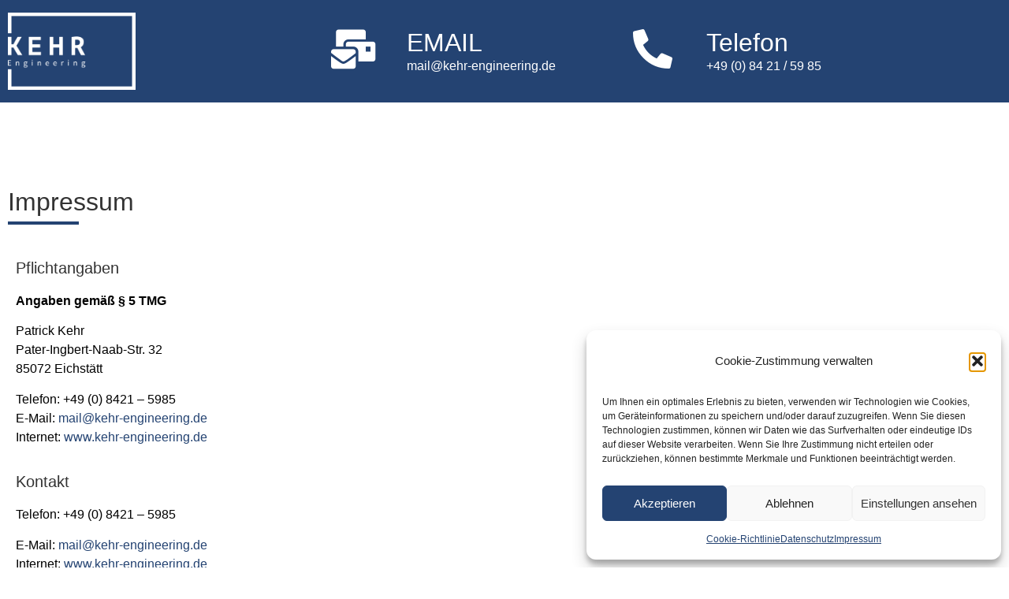

--- FILE ---
content_type: text/html; charset=UTF-8
request_url: https://kehr-engineering.de/impressum/
body_size: 12299
content:
<!doctype html>
<html lang="de">
<head>
	<meta charset="UTF-8">
		<meta name="viewport" content="width=device-width, initial-scale=1">
	<link rel="profile" href="https://gmpg.org/xfn/11">
	<title>Impressum &#8211; KEHR &#8211; Engineering</title>
<meta name='robots' content='max-image-preview:large' />
<link rel="alternate" type="application/rss+xml" title="KEHR - Engineering &raquo; Feed" href="https://kehr-engineering.de/feed/" />
<link rel="alternate" type="application/rss+xml" title="KEHR - Engineering &raquo; Kommentar-Feed" href="https://kehr-engineering.de/comments/feed/" />
<link rel="alternate" title="oEmbed (JSON)" type="application/json+oembed" href="https://kehr-engineering.de/wp-json/oembed/1.0/embed?url=https%3A%2F%2Fkehr-engineering.de%2Fimpressum%2F" />
<link rel="alternate" title="oEmbed (XML)" type="text/xml+oembed" href="https://kehr-engineering.de/wp-json/oembed/1.0/embed?url=https%3A%2F%2Fkehr-engineering.de%2Fimpressum%2F&#038;format=xml" />
<style id='wp-img-auto-sizes-contain-inline-css'>
img:is([sizes=auto i],[sizes^="auto," i]){contain-intrinsic-size:3000px 1500px}
/*# sourceURL=wp-img-auto-sizes-contain-inline-css */
</style>
<style id='global-styles-inline-css'>
:root{--wp--preset--aspect-ratio--square: 1;--wp--preset--aspect-ratio--4-3: 4/3;--wp--preset--aspect-ratio--3-4: 3/4;--wp--preset--aspect-ratio--3-2: 3/2;--wp--preset--aspect-ratio--2-3: 2/3;--wp--preset--aspect-ratio--16-9: 16/9;--wp--preset--aspect-ratio--9-16: 9/16;--wp--preset--color--black: #000000;--wp--preset--color--cyan-bluish-gray: #abb8c3;--wp--preset--color--white: #ffffff;--wp--preset--color--pale-pink: #f78da7;--wp--preset--color--vivid-red: #cf2e2e;--wp--preset--color--luminous-vivid-orange: #ff6900;--wp--preset--color--luminous-vivid-amber: #fcb900;--wp--preset--color--light-green-cyan: #7bdcb5;--wp--preset--color--vivid-green-cyan: #00d084;--wp--preset--color--pale-cyan-blue: #8ed1fc;--wp--preset--color--vivid-cyan-blue: #0693e3;--wp--preset--color--vivid-purple: #9b51e0;--wp--preset--gradient--vivid-cyan-blue-to-vivid-purple: linear-gradient(135deg,rgb(6,147,227) 0%,rgb(155,81,224) 100%);--wp--preset--gradient--light-green-cyan-to-vivid-green-cyan: linear-gradient(135deg,rgb(122,220,180) 0%,rgb(0,208,130) 100%);--wp--preset--gradient--luminous-vivid-amber-to-luminous-vivid-orange: linear-gradient(135deg,rgb(252,185,0) 0%,rgb(255,105,0) 100%);--wp--preset--gradient--luminous-vivid-orange-to-vivid-red: linear-gradient(135deg,rgb(255,105,0) 0%,rgb(207,46,46) 100%);--wp--preset--gradient--very-light-gray-to-cyan-bluish-gray: linear-gradient(135deg,rgb(238,238,238) 0%,rgb(169,184,195) 100%);--wp--preset--gradient--cool-to-warm-spectrum: linear-gradient(135deg,rgb(74,234,220) 0%,rgb(151,120,209) 20%,rgb(207,42,186) 40%,rgb(238,44,130) 60%,rgb(251,105,98) 80%,rgb(254,248,76) 100%);--wp--preset--gradient--blush-light-purple: linear-gradient(135deg,rgb(255,206,236) 0%,rgb(152,150,240) 100%);--wp--preset--gradient--blush-bordeaux: linear-gradient(135deg,rgb(254,205,165) 0%,rgb(254,45,45) 50%,rgb(107,0,62) 100%);--wp--preset--gradient--luminous-dusk: linear-gradient(135deg,rgb(255,203,112) 0%,rgb(199,81,192) 50%,rgb(65,88,208) 100%);--wp--preset--gradient--pale-ocean: linear-gradient(135deg,rgb(255,245,203) 0%,rgb(182,227,212) 50%,rgb(51,167,181) 100%);--wp--preset--gradient--electric-grass: linear-gradient(135deg,rgb(202,248,128) 0%,rgb(113,206,126) 100%);--wp--preset--gradient--midnight: linear-gradient(135deg,rgb(2,3,129) 0%,rgb(40,116,252) 100%);--wp--preset--font-size--small: 13px;--wp--preset--font-size--medium: 20px;--wp--preset--font-size--large: 36px;--wp--preset--font-size--x-large: 42px;--wp--preset--spacing--20: 0.44rem;--wp--preset--spacing--30: 0.67rem;--wp--preset--spacing--40: 1rem;--wp--preset--spacing--50: 1.5rem;--wp--preset--spacing--60: 2.25rem;--wp--preset--spacing--70: 3.38rem;--wp--preset--spacing--80: 5.06rem;--wp--preset--shadow--natural: 6px 6px 9px rgba(0, 0, 0, 0.2);--wp--preset--shadow--deep: 12px 12px 50px rgba(0, 0, 0, 0.4);--wp--preset--shadow--sharp: 6px 6px 0px rgba(0, 0, 0, 0.2);--wp--preset--shadow--outlined: 6px 6px 0px -3px rgb(255, 255, 255), 6px 6px rgb(0, 0, 0);--wp--preset--shadow--crisp: 6px 6px 0px rgb(0, 0, 0);}:root { --wp--style--global--content-size: 800px;--wp--style--global--wide-size: 1200px; }:where(body) { margin: 0; }.wp-site-blocks > .alignleft { float: left; margin-right: 2em; }.wp-site-blocks > .alignright { float: right; margin-left: 2em; }.wp-site-blocks > .aligncenter { justify-content: center; margin-left: auto; margin-right: auto; }:where(.wp-site-blocks) > * { margin-block-start: 24px; margin-block-end: 0; }:where(.wp-site-blocks) > :first-child { margin-block-start: 0; }:where(.wp-site-blocks) > :last-child { margin-block-end: 0; }:root { --wp--style--block-gap: 24px; }:root :where(.is-layout-flow) > :first-child{margin-block-start: 0;}:root :where(.is-layout-flow) > :last-child{margin-block-end: 0;}:root :where(.is-layout-flow) > *{margin-block-start: 24px;margin-block-end: 0;}:root :where(.is-layout-constrained) > :first-child{margin-block-start: 0;}:root :where(.is-layout-constrained) > :last-child{margin-block-end: 0;}:root :where(.is-layout-constrained) > *{margin-block-start: 24px;margin-block-end: 0;}:root :where(.is-layout-flex){gap: 24px;}:root :where(.is-layout-grid){gap: 24px;}.is-layout-flow > .alignleft{float: left;margin-inline-start: 0;margin-inline-end: 2em;}.is-layout-flow > .alignright{float: right;margin-inline-start: 2em;margin-inline-end: 0;}.is-layout-flow > .aligncenter{margin-left: auto !important;margin-right: auto !important;}.is-layout-constrained > .alignleft{float: left;margin-inline-start: 0;margin-inline-end: 2em;}.is-layout-constrained > .alignright{float: right;margin-inline-start: 2em;margin-inline-end: 0;}.is-layout-constrained > .aligncenter{margin-left: auto !important;margin-right: auto !important;}.is-layout-constrained > :where(:not(.alignleft):not(.alignright):not(.alignfull)){max-width: var(--wp--style--global--content-size);margin-left: auto !important;margin-right: auto !important;}.is-layout-constrained > .alignwide{max-width: var(--wp--style--global--wide-size);}body .is-layout-flex{display: flex;}.is-layout-flex{flex-wrap: wrap;align-items: center;}.is-layout-flex > :is(*, div){margin: 0;}body .is-layout-grid{display: grid;}.is-layout-grid > :is(*, div){margin: 0;}body{padding-top: 0px;padding-right: 0px;padding-bottom: 0px;padding-left: 0px;}a:where(:not(.wp-element-button)){text-decoration: underline;}:root :where(.wp-element-button, .wp-block-button__link){background-color: #32373c;border-width: 0;color: #fff;font-family: inherit;font-size: inherit;font-style: inherit;font-weight: inherit;letter-spacing: inherit;line-height: inherit;padding-top: calc(0.667em + 2px);padding-right: calc(1.333em + 2px);padding-bottom: calc(0.667em + 2px);padding-left: calc(1.333em + 2px);text-decoration: none;text-transform: inherit;}.has-black-color{color: var(--wp--preset--color--black) !important;}.has-cyan-bluish-gray-color{color: var(--wp--preset--color--cyan-bluish-gray) !important;}.has-white-color{color: var(--wp--preset--color--white) !important;}.has-pale-pink-color{color: var(--wp--preset--color--pale-pink) !important;}.has-vivid-red-color{color: var(--wp--preset--color--vivid-red) !important;}.has-luminous-vivid-orange-color{color: var(--wp--preset--color--luminous-vivid-orange) !important;}.has-luminous-vivid-amber-color{color: var(--wp--preset--color--luminous-vivid-amber) !important;}.has-light-green-cyan-color{color: var(--wp--preset--color--light-green-cyan) !important;}.has-vivid-green-cyan-color{color: var(--wp--preset--color--vivid-green-cyan) !important;}.has-pale-cyan-blue-color{color: var(--wp--preset--color--pale-cyan-blue) !important;}.has-vivid-cyan-blue-color{color: var(--wp--preset--color--vivid-cyan-blue) !important;}.has-vivid-purple-color{color: var(--wp--preset--color--vivid-purple) !important;}.has-black-background-color{background-color: var(--wp--preset--color--black) !important;}.has-cyan-bluish-gray-background-color{background-color: var(--wp--preset--color--cyan-bluish-gray) !important;}.has-white-background-color{background-color: var(--wp--preset--color--white) !important;}.has-pale-pink-background-color{background-color: var(--wp--preset--color--pale-pink) !important;}.has-vivid-red-background-color{background-color: var(--wp--preset--color--vivid-red) !important;}.has-luminous-vivid-orange-background-color{background-color: var(--wp--preset--color--luminous-vivid-orange) !important;}.has-luminous-vivid-amber-background-color{background-color: var(--wp--preset--color--luminous-vivid-amber) !important;}.has-light-green-cyan-background-color{background-color: var(--wp--preset--color--light-green-cyan) !important;}.has-vivid-green-cyan-background-color{background-color: var(--wp--preset--color--vivid-green-cyan) !important;}.has-pale-cyan-blue-background-color{background-color: var(--wp--preset--color--pale-cyan-blue) !important;}.has-vivid-cyan-blue-background-color{background-color: var(--wp--preset--color--vivid-cyan-blue) !important;}.has-vivid-purple-background-color{background-color: var(--wp--preset--color--vivid-purple) !important;}.has-black-border-color{border-color: var(--wp--preset--color--black) !important;}.has-cyan-bluish-gray-border-color{border-color: var(--wp--preset--color--cyan-bluish-gray) !important;}.has-white-border-color{border-color: var(--wp--preset--color--white) !important;}.has-pale-pink-border-color{border-color: var(--wp--preset--color--pale-pink) !important;}.has-vivid-red-border-color{border-color: var(--wp--preset--color--vivid-red) !important;}.has-luminous-vivid-orange-border-color{border-color: var(--wp--preset--color--luminous-vivid-orange) !important;}.has-luminous-vivid-amber-border-color{border-color: var(--wp--preset--color--luminous-vivid-amber) !important;}.has-light-green-cyan-border-color{border-color: var(--wp--preset--color--light-green-cyan) !important;}.has-vivid-green-cyan-border-color{border-color: var(--wp--preset--color--vivid-green-cyan) !important;}.has-pale-cyan-blue-border-color{border-color: var(--wp--preset--color--pale-cyan-blue) !important;}.has-vivid-cyan-blue-border-color{border-color: var(--wp--preset--color--vivid-cyan-blue) !important;}.has-vivid-purple-border-color{border-color: var(--wp--preset--color--vivid-purple) !important;}.has-vivid-cyan-blue-to-vivid-purple-gradient-background{background: var(--wp--preset--gradient--vivid-cyan-blue-to-vivid-purple) !important;}.has-light-green-cyan-to-vivid-green-cyan-gradient-background{background: var(--wp--preset--gradient--light-green-cyan-to-vivid-green-cyan) !important;}.has-luminous-vivid-amber-to-luminous-vivid-orange-gradient-background{background: var(--wp--preset--gradient--luminous-vivid-amber-to-luminous-vivid-orange) !important;}.has-luminous-vivid-orange-to-vivid-red-gradient-background{background: var(--wp--preset--gradient--luminous-vivid-orange-to-vivid-red) !important;}.has-very-light-gray-to-cyan-bluish-gray-gradient-background{background: var(--wp--preset--gradient--very-light-gray-to-cyan-bluish-gray) !important;}.has-cool-to-warm-spectrum-gradient-background{background: var(--wp--preset--gradient--cool-to-warm-spectrum) !important;}.has-blush-light-purple-gradient-background{background: var(--wp--preset--gradient--blush-light-purple) !important;}.has-blush-bordeaux-gradient-background{background: var(--wp--preset--gradient--blush-bordeaux) !important;}.has-luminous-dusk-gradient-background{background: var(--wp--preset--gradient--luminous-dusk) !important;}.has-pale-ocean-gradient-background{background: var(--wp--preset--gradient--pale-ocean) !important;}.has-electric-grass-gradient-background{background: var(--wp--preset--gradient--electric-grass) !important;}.has-midnight-gradient-background{background: var(--wp--preset--gradient--midnight) !important;}.has-small-font-size{font-size: var(--wp--preset--font-size--small) !important;}.has-medium-font-size{font-size: var(--wp--preset--font-size--medium) !important;}.has-large-font-size{font-size: var(--wp--preset--font-size--large) !important;}.has-x-large-font-size{font-size: var(--wp--preset--font-size--x-large) !important;}
:root :where(.wp-block-pullquote){font-size: 1.5em;line-height: 1.6;}
/*# sourceURL=global-styles-inline-css */
</style>
<link rel='stylesheet' id='wpo_min-header-0-css' href='https://kehr-engineering.de/wp-content/cache/wpo-minify/1769853030/assets/wpo-minify-header-7887ae97.min.css' media='all' />
<script src="https://kehr-engineering.de/wp-content/cache/wpo-minify/1769853030/assets/wpo-minify-header-7a780e2a.min.js" id="wpo_min-header-0-js"></script>
<link rel="https://api.w.org/" href="https://kehr-engineering.de/wp-json/" /><link rel="alternate" title="JSON" type="application/json" href="https://kehr-engineering.de/wp-json/wp/v2/pages/220" /><link rel="EditURI" type="application/rsd+xml" title="RSD" href="https://kehr-engineering.de/xmlrpc.php?rsd" />
<meta name="generator" content="WordPress 6.9" />
<link rel="canonical" href="https://kehr-engineering.de/impressum/" />
<link rel='shortlink' href='https://kehr-engineering.de/?p=220' />
			<style>.cmplz-hidden {
					display: none !important;
				}</style><meta name="generator" content="Elementor 3.34.4; features: additional_custom_breakpoints; settings: css_print_method-external, google_font-enabled, font_display-swap">
			<style>
				.e-con.e-parent:nth-of-type(n+4):not(.e-lazyloaded):not(.e-no-lazyload),
				.e-con.e-parent:nth-of-type(n+4):not(.e-lazyloaded):not(.e-no-lazyload) * {
					background-image: none !important;
				}
				@media screen and (max-height: 1024px) {
					.e-con.e-parent:nth-of-type(n+3):not(.e-lazyloaded):not(.e-no-lazyload),
					.e-con.e-parent:nth-of-type(n+3):not(.e-lazyloaded):not(.e-no-lazyload) * {
						background-image: none !important;
					}
				}
				@media screen and (max-height: 640px) {
					.e-con.e-parent:nth-of-type(n+2):not(.e-lazyloaded):not(.e-no-lazyload),
					.e-con.e-parent:nth-of-type(n+2):not(.e-lazyloaded):not(.e-no-lazyload) * {
						background-image: none !important;
					}
				}
			</style>
			<link rel="icon" href="https://kehr-engineering.de/wp-content/uploads/2023/03/Kehr-Engineering_Favicon.svg" sizes="32x32" />
<link rel="icon" href="https://kehr-engineering.de/wp-content/uploads/2023/03/Kehr-Engineering_Favicon.svg" sizes="192x192" />
<link rel="apple-touch-icon" href="https://kehr-engineering.de/wp-content/uploads/2023/03/Kehr-Engineering_Favicon.svg" />
<meta name="msapplication-TileImage" content="https://kehr-engineering.de/wp-content/uploads/2023/03/Kehr-Engineering_Favicon.svg" />
</head>
<body data-cmplz=1 class="wp-singular page-template-default page page-id-220 wp-custom-logo wp-embed-responsive wp-theme-hello-elementor wp-child-theme-hello-elementor-child hello-elementor-default elementor-default elementor-kit-5 elementor-page elementor-page-220">


<a class="skip-link screen-reader-text" href="#content">
	Zum Inhalt wechseln</a>

		<header data-elementor-type="header" data-elementor-id="248" class="elementor elementor-248 elementor-location-header" data-elementor-post-type="elementor_library">
					<section class="elementor-section elementor-top-section elementor-element elementor-element-6677f76b elementor-section-height-min-height elementor-hidden-mobile elementor-section-boxed elementor-section-height-default elementor-section-items-middle" data-id="6677f76b" data-element_type="section" data-settings="{&quot;background_background&quot;:&quot;classic&quot;}">
						<div class="elementor-container elementor-column-gap-default">
					<div class="elementor-column elementor-col-33 elementor-top-column elementor-element elementor-element-6173ff" data-id="6173ff" data-element_type="column">
			<div class="elementor-widget-wrap elementor-element-populated">
						<div class="elementor-element elementor-element-40d8725 elementor-widget elementor-widget-theme-site-logo elementor-widget-image" data-id="40d8725" data-element_type="widget" data-widget_type="theme-site-logo.default">
				<div class="elementor-widget-container">
											<a href="https://kehr-engineering.de">
			<img fetchpriority="high" width="5000" height="3042" src="https://kehr-engineering.de/wp-content/uploads/2023/03/KEHR_Logo_weiss.png" class="attachment-full size-full wp-image-20" alt="" srcset="https://kehr-engineering.de/wp-content/uploads/2023/03/KEHR_Logo_weiss.png 5000w, https://kehr-engineering.de/wp-content/uploads/2023/03/KEHR_Logo_weiss-300x183.png 300w, https://kehr-engineering.de/wp-content/uploads/2023/03/KEHR_Logo_weiss-1024x623.png 1024w, https://kehr-engineering.de/wp-content/uploads/2023/03/KEHR_Logo_weiss-768x467.png 768w, https://kehr-engineering.de/wp-content/uploads/2023/03/KEHR_Logo_weiss-1536x935.png 1536w, https://kehr-engineering.de/wp-content/uploads/2023/03/KEHR_Logo_weiss-2048x1246.png 2048w" sizes="(max-width: 5000px) 100vw, 5000px" />				</a>
											</div>
				</div>
					</div>
		</div>
				<div class="elementor-column elementor-col-33 elementor-top-column elementor-element elementor-element-1dd33486" data-id="1dd33486" data-element_type="column">
			<div class="elementor-widget-wrap elementor-element-populated">
						<section class="elementor-section elementor-inner-section elementor-element elementor-element-7e0aa863 elementor-section-boxed elementor-section-height-default elementor-section-height-default" data-id="7e0aa863" data-element_type="section">
						<div class="elementor-container elementor-column-gap-default">
					<div class="elementor-column elementor-col-50 elementor-inner-column elementor-element elementor-element-519d93b7" data-id="519d93b7" data-element_type="column">
			<div class="elementor-widget-wrap elementor-element-populated">
						<div class="elementor-element elementor-element-50d8b7b8 elementor-view-default elementor-widget elementor-widget-icon" data-id="50d8b7b8" data-element_type="widget" data-widget_type="icon.default">
				<div class="elementor-widget-container">
							<div class="elementor-icon-wrapper">
			<div class="elementor-icon">
			<i aria-hidden="true" class="fas fa-mail-bulk"></i>			</div>
		</div>
						</div>
				</div>
					</div>
		</div>
				<div class="elementor-column elementor-col-50 elementor-inner-column elementor-element elementor-element-11ccb9c0" data-id="11ccb9c0" data-element_type="column">
			<div class="elementor-widget-wrap elementor-element-populated">
						<div class="elementor-element elementor-element-44f18a41 elementor-widget elementor-widget-heading" data-id="44f18a41" data-element_type="widget" data-widget_type="heading.default">
				<div class="elementor-widget-container">
					<h2 class="elementor-heading-title elementor-size-default">EMAIL</h2>				</div>
				</div>
				<div class="elementor-element elementor-element-699b5bf1 elementor-widget elementor-widget-text-editor" data-id="699b5bf1" data-element_type="widget" data-widget_type="text-editor.default">
				<div class="elementor-widget-container">
									<p><a href="mailto:mail@kehr-engineering.de">mail@kehr-engineering.de</a></p>								</div>
				</div>
					</div>
		</div>
					</div>
		</section>
					</div>
		</div>
				<div class="elementor-column elementor-col-33 elementor-top-column elementor-element elementor-element-58f17bf4" data-id="58f17bf4" data-element_type="column">
			<div class="elementor-widget-wrap elementor-element-populated">
						<section class="elementor-section elementor-inner-section elementor-element elementor-element-781dfc43 elementor-section-boxed elementor-section-height-default elementor-section-height-default" data-id="781dfc43" data-element_type="section">
						<div class="elementor-container elementor-column-gap-default">
					<div class="elementor-column elementor-col-50 elementor-inner-column elementor-element elementor-element-64652da8" data-id="64652da8" data-element_type="column">
			<div class="elementor-widget-wrap elementor-element-populated">
						<div class="elementor-element elementor-element-695fa92f elementor-view-default elementor-widget elementor-widget-icon" data-id="695fa92f" data-element_type="widget" data-widget_type="icon.default">
				<div class="elementor-widget-container">
							<div class="elementor-icon-wrapper">
			<div class="elementor-icon">
			<i aria-hidden="true" class="fas fa-phone-alt"></i>			</div>
		</div>
						</div>
				</div>
					</div>
		</div>
				<div class="elementor-column elementor-col-50 elementor-inner-column elementor-element elementor-element-453bafe2" data-id="453bafe2" data-element_type="column">
			<div class="elementor-widget-wrap elementor-element-populated">
						<div class="elementor-element elementor-element-3b511fd6 elementor-widget elementor-widget-heading" data-id="3b511fd6" data-element_type="widget" data-widget_type="heading.default">
				<div class="elementor-widget-container">
					<h2 class="elementor-heading-title elementor-size-default">Telefon</h2>				</div>
				</div>
				<div class="elementor-element elementor-element-3e41bf0e elementor-widget elementor-widget-text-editor" data-id="3e41bf0e" data-element_type="widget" data-widget_type="text-editor.default">
				<div class="elementor-widget-container">
									<p><a href="callto: +498425985">+49 (0) 84 21 / 59 85</a></p>								</div>
				</div>
					</div>
		</div>
					</div>
		</section>
					</div>
		</div>
					</div>
		</section>
				<section class="elementor-section elementor-top-section elementor-element elementor-element-0e2fa30 elementor-section-height-min-height elementor-hidden-desktop elementor-hidden-tablet elementor-section-boxed elementor-section-height-default elementor-section-items-middle" data-id="0e2fa30" data-element_type="section" data-settings="{&quot;background_background&quot;:&quot;classic&quot;}">
						<div class="elementor-container elementor-column-gap-default">
					<div class="elementor-column elementor-col-33 elementor-top-column elementor-element elementor-element-067dc83" data-id="067dc83" data-element_type="column">
			<div class="elementor-widget-wrap elementor-element-populated">
						<div class="elementor-element elementor-element-2887fbf elementor-widget elementor-widget-theme-site-logo elementor-widget-image" data-id="2887fbf" data-element_type="widget" data-widget_type="theme-site-logo.default">
				<div class="elementor-widget-container">
											<a href="https://kehr-engineering.de">
			<img fetchpriority="high" width="5000" height="3042" src="https://kehr-engineering.de/wp-content/uploads/2023/03/KEHR_Logo_weiss.png" class="attachment-full size-full wp-image-20" alt="" srcset="https://kehr-engineering.de/wp-content/uploads/2023/03/KEHR_Logo_weiss.png 5000w, https://kehr-engineering.de/wp-content/uploads/2023/03/KEHR_Logo_weiss-300x183.png 300w, https://kehr-engineering.de/wp-content/uploads/2023/03/KEHR_Logo_weiss-1024x623.png 1024w, https://kehr-engineering.de/wp-content/uploads/2023/03/KEHR_Logo_weiss-768x467.png 768w, https://kehr-engineering.de/wp-content/uploads/2023/03/KEHR_Logo_weiss-1536x935.png 1536w, https://kehr-engineering.de/wp-content/uploads/2023/03/KEHR_Logo_weiss-2048x1246.png 2048w" sizes="(max-width: 5000px) 100vw, 5000px" />				</a>
											</div>
				</div>
					</div>
		</div>
				<div class="elementor-column elementor-col-33 elementor-top-column elementor-element elementor-element-67f54b4" data-id="67f54b4" data-element_type="column">
			<div class="elementor-widget-wrap elementor-element-populated">
						<section class="elementor-section elementor-inner-section elementor-element elementor-element-47a1553 elementor-section-boxed elementor-section-height-default elementor-section-height-default" data-id="47a1553" data-element_type="section">
						<div class="elementor-container elementor-column-gap-default">
					<div class="elementor-column elementor-col-50 elementor-inner-column elementor-element elementor-element-f5f6de0" data-id="f5f6de0" data-element_type="column">
			<div class="elementor-widget-wrap elementor-element-populated">
						<div class="elementor-element elementor-element-3b9349a elementor-view-default elementor-widget elementor-widget-icon" data-id="3b9349a" data-element_type="widget" data-widget_type="icon.default">
				<div class="elementor-widget-container">
							<div class="elementor-icon-wrapper">
			<div class="elementor-icon">
			<i aria-hidden="true" class="fas fa-mail-bulk"></i>			</div>
		</div>
						</div>
				</div>
					</div>
		</div>
				<div class="elementor-column elementor-col-50 elementor-inner-column elementor-element elementor-element-a752918" data-id="a752918" data-element_type="column">
			<div class="elementor-widget-wrap elementor-element-populated">
						<div class="elementor-element elementor-element-4672d7b elementor-widget elementor-widget-heading" data-id="4672d7b" data-element_type="widget" data-widget_type="heading.default">
				<div class="elementor-widget-container">
					<h2 class="elementor-heading-title elementor-size-default">EMAIL</h2>				</div>
				</div>
				<div class="elementor-element elementor-element-bfdcb44 elementor-widget elementor-widget-text-editor" data-id="bfdcb44" data-element_type="widget" data-widget_type="text-editor.default">
				<div class="elementor-widget-container">
									<p><a href="mailto:mail@kehr-engineering.de">mail@kehr-engineering.de</a></p>								</div>
				</div>
					</div>
		</div>
					</div>
		</section>
					</div>
		</div>
				<div class="elementor-column elementor-col-33 elementor-top-column elementor-element elementor-element-7d19986" data-id="7d19986" data-element_type="column">
			<div class="elementor-widget-wrap elementor-element-populated">
						<section class="elementor-section elementor-inner-section elementor-element elementor-element-068090f elementor-section-boxed elementor-section-height-default elementor-section-height-default" data-id="068090f" data-element_type="section">
						<div class="elementor-container elementor-column-gap-default">
					<div class="elementor-column elementor-col-50 elementor-inner-column elementor-element elementor-element-d10084c" data-id="d10084c" data-element_type="column">
			<div class="elementor-widget-wrap elementor-element-populated">
						<div class="elementor-element elementor-element-eda1ce0 elementor-view-default elementor-widget elementor-widget-icon" data-id="eda1ce0" data-element_type="widget" data-widget_type="icon.default">
				<div class="elementor-widget-container">
							<div class="elementor-icon-wrapper">
			<div class="elementor-icon">
			<i aria-hidden="true" class="fas fa-phone-alt"></i>			</div>
		</div>
						</div>
				</div>
					</div>
		</div>
				<div class="elementor-column elementor-col-50 elementor-inner-column elementor-element elementor-element-fde6953" data-id="fde6953" data-element_type="column">
			<div class="elementor-widget-wrap elementor-element-populated">
						<div class="elementor-element elementor-element-0c1371f elementor-widget elementor-widget-heading" data-id="0c1371f" data-element_type="widget" data-widget_type="heading.default">
				<div class="elementor-widget-container">
					<h2 class="elementor-heading-title elementor-size-default">Telefon</h2>				</div>
				</div>
				<div class="elementor-element elementor-element-66d999d elementor-widget elementor-widget-text-editor" data-id="66d999d" data-element_type="widget" data-widget_type="text-editor.default">
				<div class="elementor-widget-container">
									<p><a href="callto: +498425985">+49 (0) 84 21 / 59 85</a></p>								</div>
				</div>
					</div>
		</div>
					</div>
		</section>
					</div>
		</div>
					</div>
		</section>
				</header>
		
<main id="content" class="site-main post-220 page type-page status-publish hentry">

	
	<div class="page-content">
				<div data-elementor-type="wp-page" data-elementor-id="220" class="elementor elementor-220" data-elementor-post-type="page">
						<section class="elementor-section elementor-top-section elementor-element elementor-element-5dbf6a5 elementor-section-boxed elementor-section-height-default elementor-section-height-default" data-id="5dbf6a5" data-element_type="section">
						<div class="elementor-container elementor-column-gap-default">
					<div class="elementor-column elementor-col-100 elementor-top-column elementor-element elementor-element-6c96941" data-id="6c96941" data-element_type="column">
			<div class="elementor-widget-wrap elementor-element-populated">
						<div class="elementor-element elementor-element-d2d4082 elementor-widget elementor-widget-heading" data-id="d2d4082" data-element_type="widget" data-widget_type="heading.default">
				<div class="elementor-widget-container">
					<h2 class="elementor-heading-title elementor-size-default">Impressum</h2>				</div>
				</div>
				<div class="elementor-element elementor-element-6825e98 elementor-widget-divider--view-line elementor-widget elementor-widget-divider" data-id="6825e98" data-element_type="widget" data-widget_type="divider.default">
				<div class="elementor-widget-container">
							<div class="elementor-divider">
			<span class="elementor-divider-separator">
						</span>
		</div>
						</div>
				</div>
				<section class="elementor-section elementor-inner-section elementor-element elementor-element-f98ac09 elementor-section-boxed elementor-section-height-default elementor-section-height-default" data-id="f98ac09" data-element_type="section">
						<div class="elementor-container elementor-column-gap-default">
					<div class="elementor-column elementor-col-100 elementor-inner-column elementor-element elementor-element-fe4149d" data-id="fe4149d" data-element_type="column">
			<div class="elementor-widget-wrap elementor-element-populated">
						<div class="elementor-element elementor-element-7257e54 elementor-widget elementor-widget-heading" data-id="7257e54" data-element_type="widget" data-widget_type="heading.default">
				<div class="elementor-widget-container">
					<h5 class="elementor-heading-title elementor-size-default">Pflichtangaben</h5>				</div>
				</div>
				<div class="elementor-element elementor-element-f0ea7bf elementor-widget elementor-widget-text-editor" data-id="f0ea7bf" data-element_type="widget" data-widget_type="text-editor.default">
				<div class="elementor-widget-container">
									<div class="page" title="Page 2"><div class="section"><div class="layoutArea"><div class="column"><p><strong>Angaben gemäß § 5 TMG</strong></p></div></div></div></div><p>Patrick Kehr<br />Pater-Ingbert-Naab-Str. 32<br />85072 Eichstätt</p><p>Telefon: +49 (0) 8421 &#8211; 5985<br />E-Mail: <span style="color: #244372;"><a style="color: #244372;" href="mailto:mail@kehr-engineering.de" target="_blank" rel="noopener">mail@kehr-engineering.de</a></span><br />Internet: <span style="color: #244372;"><a style="color: #244372;" href="https://www.kehr-engineering.de">www.kehr-engineering.de</a></span></p>								</div>
				</div>
					</div>
		</div>
					</div>
		</section>
				<section class="elementor-section elementor-inner-section elementor-element elementor-element-314eebe elementor-section-boxed elementor-section-height-default elementor-section-height-default" data-id="314eebe" data-element_type="section">
						<div class="elementor-container elementor-column-gap-default">
					<div class="elementor-column elementor-col-100 elementor-inner-column elementor-element elementor-element-041bd59" data-id="041bd59" data-element_type="column">
			<div class="elementor-widget-wrap elementor-element-populated">
						<div class="elementor-element elementor-element-38004cc elementor-widget elementor-widget-heading" data-id="38004cc" data-element_type="widget" data-widget_type="heading.default">
				<div class="elementor-widget-container">
					<h5 class="elementor-heading-title elementor-size-default">Kontakt</h5>				</div>
				</div>
				<div class="elementor-element elementor-element-a1649e7 elementor-widget elementor-widget-text-editor" data-id="a1649e7" data-element_type="widget" data-widget_type="text-editor.default">
				<div class="elementor-widget-container">
									<div class="page" title="Page 2"><div class="section"><div class="layoutArea"><div class="column"><p><span style="font-family: var( --e-global-typography-text-font-family ), Sans-serif; font-size: 1rem;">Telefon: +49 (0) 8421 &#8211; 5985</span></p></div></div></div></div><p>E-Mail: <span style="color: #244372;"><a style="color: #244372;" href="mailto:mail@kehr-engineering.de" target="_blank" rel="noopener">mail@kehr-engineering.de</a></span><br />Internet: <span style="color: #244372;"><a style="color: #244372;" href="https://www.kehr-engineering.de">www.kehr-engineering.de</a></span></p>								</div>
				</div>
					</div>
		</div>
					</div>
		</section>
				<section class="elementor-section elementor-inner-section elementor-element elementor-element-c6534c6 elementor-section-boxed elementor-section-height-default elementor-section-height-default" data-id="c6534c6" data-element_type="section">
						<div class="elementor-container elementor-column-gap-default">
					<div class="elementor-column elementor-col-100 elementor-inner-column elementor-element elementor-element-72a9dc7" data-id="72a9dc7" data-element_type="column">
			<div class="elementor-widget-wrap elementor-element-populated">
						<div class="elementor-element elementor-element-3f66fd3 elementor-widget elementor-widget-heading" data-id="3f66fd3" data-element_type="widget" data-widget_type="heading.default">
				<div class="elementor-widget-container">
					<h5 class="elementor-heading-title elementor-size-default">Umsatzsteuer-ID</h5>				</div>
				</div>
				<div class="elementor-element elementor-element-86f7bcc elementor-widget elementor-widget-text-editor" data-id="86f7bcc" data-element_type="widget" data-widget_type="text-editor.default">
				<div class="elementor-widget-container">
									<div class="page" title="Page 2"><div class="section"><div class="layoutArea"><div class="column"><p>Umsatzsteuer-Identifikationsnummer gemäß § 27 a Umsatzsteuergesetz:</p><p>DE 160697630</p></div></div></div></div>								</div>
				</div>
					</div>
		</div>
					</div>
		</section>
				<section class="elementor-section elementor-inner-section elementor-element elementor-element-d725e12 elementor-section-boxed elementor-section-height-default elementor-section-height-default" data-id="d725e12" data-element_type="section">
						<div class="elementor-container elementor-column-gap-default">
					<div class="elementor-column elementor-col-100 elementor-inner-column elementor-element elementor-element-5e014e1" data-id="5e014e1" data-element_type="column">
			<div class="elementor-widget-wrap elementor-element-populated">
						<div class="elementor-element elementor-element-b7b504a elementor-widget elementor-widget-heading" data-id="b7b504a" data-element_type="widget" data-widget_type="heading.default">
				<div class="elementor-widget-container">
					<h5 class="elementor-heading-title elementor-size-default">Realisierung &amp; Design</h5>				</div>
				</div>
				<div class="elementor-element elementor-element-5915631 elementor-widget elementor-widget-text-editor" data-id="5915631" data-element_type="widget" data-widget_type="text-editor.default">
				<div class="elementor-widget-container">
									<p><strong>MR-MEDIEN.COM</strong></p>
<p>Manuel Kehr<br>Am Wasserturm 16<br>85131 Pollenfeld-Preith</p>
<p>Telefon:<a href="http://phoneto:+4984216079859">&nbsp;<span style="color: #244372;">+49&nbsp;8421 &#8211; 607 98 59</span></a><br>E-Mail:&nbsp;<span style="color: #244372;"><a style="color: #244372;" href="mailto:info@mr-medien.com" target="_blank" rel="noopener">info@mr-medien.com</a></span><br>Internet:&nbsp;<span style="color: #244372;"><a style="color: #244372;" href="https://www.mr-medien.com/" target="_blank" rel="noopener">www.mr-medien.com</a></span></p>								</div>
				</div>
					</div>
		</div>
					</div>
		</section>
				<section class="elementor-section elementor-inner-section elementor-element elementor-element-4c23280 elementor-section-boxed elementor-section-height-default elementor-section-height-default" data-id="4c23280" data-element_type="section">
						<div class="elementor-container elementor-column-gap-default">
					<div class="elementor-column elementor-col-100 elementor-inner-column elementor-element elementor-element-d8ac6d4" data-id="d8ac6d4" data-element_type="column">
			<div class="elementor-widget-wrap elementor-element-populated">
						<div class="elementor-element elementor-element-5f418d7 elementor-widget elementor-widget-heading" data-id="5f418d7" data-element_type="widget" data-widget_type="heading.default">
				<div class="elementor-widget-container">
					<h5 class="elementor-heading-title elementor-size-default">Angaben zur Berufshaftpflichtversicherung</h5>				</div>
				</div>
				<div class="elementor-element elementor-element-2745341 elementor-widget elementor-widget-text-editor" data-id="2745341" data-element_type="widget" data-widget_type="text-editor.default">
				<div class="elementor-widget-container">
									<div class="page" title="Page 2"><div class="section"><div class="layoutArea"><div class="column"><p><strong>Name und Sitz des Versicherers:</strong></p><p>R + V Allgemeine Versicherung AG Mittlerer Pfad 24<br />70499 Stuttgart</p><p><strong>Geltungsraum der Versicherung:</strong></p><p>Deutschland</p></div></div></div></div>								</div>
				</div>
					</div>
		</div>
					</div>
		</section>
				<section class="elementor-section elementor-inner-section elementor-element elementor-element-2fa4e6c elementor-section-boxed elementor-section-height-default elementor-section-height-default" data-id="2fa4e6c" data-element_type="section">
						<div class="elementor-container elementor-column-gap-default">
					<div class="elementor-column elementor-col-100 elementor-inner-column elementor-element elementor-element-0c31469" data-id="0c31469" data-element_type="column">
			<div class="elementor-widget-wrap elementor-element-populated">
						<div class="elementor-element elementor-element-63b7ff6 elementor-widget elementor-widget-heading" data-id="63b7ff6" data-element_type="widget" data-widget_type="heading.default">
				<div class="elementor-widget-container">
					<h5 class="elementor-heading-title elementor-size-default">Redaktionell verantwortlich</h5>				</div>
				</div>
				<div class="elementor-element elementor-element-d846feb elementor-widget elementor-widget-text-editor" data-id="d846feb" data-element_type="widget" data-widget_type="text-editor.default">
				<div class="elementor-widget-container">
									<div class="page" title="Page 2"><div class="section"><div class="layoutArea"><div class="column"><p>Patrick Kehr Pater-Ingbert-Naab-Str. 32 85072 Eichstätt</p></div></div></div></div>								</div>
				</div>
					</div>
		</div>
					</div>
		</section>
				<section class="elementor-section elementor-inner-section elementor-element elementor-element-b280557 elementor-section-boxed elementor-section-height-default elementor-section-height-default" data-id="b280557" data-element_type="section">
						<div class="elementor-container elementor-column-gap-default">
					<div class="elementor-column elementor-col-100 elementor-inner-column elementor-element elementor-element-4243870" data-id="4243870" data-element_type="column">
			<div class="elementor-widget-wrap elementor-element-populated">
						<div class="elementor-element elementor-element-deb957f elementor-widget elementor-widget-heading" data-id="deb957f" data-element_type="widget" data-widget_type="heading.default">
				<div class="elementor-widget-container">
					<h5 class="elementor-heading-title elementor-size-default">EU-Streitschlichtung</h5>				</div>
				</div>
				<div class="elementor-element elementor-element-1af917f elementor-widget elementor-widget-text-editor" data-id="1af917f" data-element_type="widget" data-widget_type="text-editor.default">
				<div class="elementor-widget-container">
									<div class="page" title="Page 2"><div class="section"><div class="layoutArea"><div class="column"><p>Die Europäische Kommission stellt eine Plattform zur Online-Streitbeilegung (OS) bereit: <span style="color: #244372;"><a style="color: #244372;" href="https://ec.europa.eu/consumers/odr/" target="_blank" rel="noopener">https://ec.europa.eu/consumers/odr/</a>.</span></p></div></div></div></div><div class="page" title="Page 3"><div class="section"><div class="layoutArea"><div class="column"><p>Unsere E-Mail-Adresse finden Sie oben im Impressum.</p></div></div></div></div>								</div>
				</div>
					</div>
		</div>
					</div>
		</section>
				<section class="elementor-section elementor-inner-section elementor-element elementor-element-bd420ca elementor-section-boxed elementor-section-height-default elementor-section-height-default" data-id="bd420ca" data-element_type="section">
						<div class="elementor-container elementor-column-gap-default">
					<div class="elementor-column elementor-col-100 elementor-inner-column elementor-element elementor-element-1b0c914" data-id="1b0c914" data-element_type="column">
			<div class="elementor-widget-wrap elementor-element-populated">
						<div class="elementor-element elementor-element-92babec elementor-widget elementor-widget-heading" data-id="92babec" data-element_type="widget" data-widget_type="heading.default">
				<div class="elementor-widget-container">
					<h5 class="elementor-heading-title elementor-size-default">Verbraucherstreitbeilegung/Universalschlichtungsstelle</h5>				</div>
				</div>
				<div class="elementor-element elementor-element-84fba89 elementor-widget elementor-widget-text-editor" data-id="84fba89" data-element_type="widget" data-widget_type="text-editor.default">
				<div class="elementor-widget-container">
									<div class="page" title="Page 3"><div class="section"><div class="layoutArea"><div class="column"><p>Wir sind nicht bereit oder verpflichtet, an Streitbeilegungsverfahren vor einer Verbraucherschlichtungsstelle teilzunehmen.</p></div></div></div></div>								</div>
				</div>
					</div>
		</div>
					</div>
		</section>
				<section class="elementor-section elementor-inner-section elementor-element elementor-element-d18e40c elementor-section-boxed elementor-section-height-default elementor-section-height-default" data-id="d18e40c" data-element_type="section">
						<div class="elementor-container elementor-column-gap-default">
					<div class="elementor-column elementor-col-100 elementor-inner-column elementor-element elementor-element-11e07cb" data-id="11e07cb" data-element_type="column">
			<div class="elementor-widget-wrap elementor-element-populated">
						<div class="elementor-element elementor-element-e271713 elementor-widget elementor-widget-heading" data-id="e271713" data-element_type="widget" data-widget_type="heading.default">
				<div class="elementor-widget-container">
					<h5 class="elementor-heading-title elementor-size-default">Copyright und Haftung</h5>				</div>
				</div>
				<div class="elementor-element elementor-element-639fee8 elementor-widget elementor-widget-text-editor" data-id="639fee8" data-element_type="widget" data-widget_type="text-editor.default">
				<div class="elementor-widget-container">
									<p>Alle Seiten auf diesem Informationsserver unterliegen dem Urheberrecht (Copyright). Falls nicht anders angegeben, liegt dieses bei Wilbergé-Chalets. Durch die Digitalisierung von Daten können Fehler auftreten. Beim Einsatz unterschiedlicher Browser für das World Wide Web und aufgrund unterschiedlicher Software-Einstellungen kann es bei der Darstellung der Daten zu Abweichungen kommen.</p>								</div>
				</div>
					</div>
		</div>
					</div>
		</section>
				<section class="elementor-section elementor-inner-section elementor-element elementor-element-8fe4ea6 elementor-section-boxed elementor-section-height-default elementor-section-height-default" data-id="8fe4ea6" data-element_type="section">
						<div class="elementor-container elementor-column-gap-default">
					<div class="elementor-column elementor-col-100 elementor-inner-column elementor-element elementor-element-733326c" data-id="733326c" data-element_type="column">
			<div class="elementor-widget-wrap elementor-element-populated">
						<div class="elementor-element elementor-element-a89c43e elementor-widget elementor-widget-heading" data-id="a89c43e" data-element_type="widget" data-widget_type="heading.default">
				<div class="elementor-widget-container">
					<h5 class="elementor-heading-title elementor-size-default">Wichtiger Hinweis</h5>				</div>
				</div>
				<div class="elementor-element elementor-element-96ea946 elementor-widget elementor-widget-text-editor" data-id="96ea946" data-element_type="widget" data-widget_type="text-editor.default">
				<div class="elementor-widget-container">
									<p>Trotz sorgfältiger inhaltlicher Kontrolle übernehmen wir keine Haftung für die Inhalte externer Links. Für den Inhalt der verlinkten Seiten sind ausschließlich deren Betreiber verantwortlich. Falls Sie durch eine Hyperlink auf eine rechtswidrige Seite gelangen sollten, bitten wir Sie uns darüber zu informieren: <span style="color: #244372;"><a style="color: #244372;" href="mailto:mail@kehr-engineering.de" target="_blank" rel="noopener">mail@kehr-engineering.de</a></span> Wir werden nach Kenntnis den Link sofort entfernen.</p>								</div>
				</div>
					</div>
		</div>
					</div>
		</section>
					</div>
		</div>
					</div>
		</section>
				</div>
		
		
			</div>

	
</main>

			<footer data-elementor-type="footer" data-elementor-id="244" class="elementor elementor-244 elementor-location-footer" data-elementor-post-type="elementor_library">
					<section class="elementor-section elementor-top-section elementor-element elementor-element-5f6c3c88 elementor-section-height-min-height elementor-section-items-top elementor-hidden-mobile elementor-section-boxed elementor-section-height-default" data-id="5f6c3c88" data-element_type="section" data-settings="{&quot;background_background&quot;:&quot;classic&quot;}">
						<div class="elementor-container elementor-column-gap-default">
					<div class="elementor-column elementor-col-100 elementor-top-column elementor-element elementor-element-4296c1f8" data-id="4296c1f8" data-element_type="column">
			<div class="elementor-widget-wrap elementor-element-populated">
						<section class="elementor-section elementor-inner-section elementor-element elementor-element-68d389cd elementor-section-boxed elementor-section-height-default elementor-section-height-default" data-id="68d389cd" data-element_type="section">
						<div class="elementor-container elementor-column-gap-default">
					<div class="elementor-column elementor-col-33 elementor-inner-column elementor-element elementor-element-63a3b34f" data-id="63a3b34f" data-element_type="column">
			<div class="elementor-widget-wrap elementor-element-populated">
						<div class="elementor-element elementor-element-6f55f63 elementor-widget elementor-widget-theme-site-logo elementor-widget-image" data-id="6f55f63" data-element_type="widget" data-widget_type="theme-site-logo.default">
				<div class="elementor-widget-container">
											<a href="https://kehr-engineering.de">
			<img width="5000" height="3042" src="https://kehr-engineering.de/wp-content/uploads/2023/03/KEHR_Logo_weiss.png" class="attachment-full size-full wp-image-20" alt="" srcset="https://kehr-engineering.de/wp-content/uploads/2023/03/KEHR_Logo_weiss.png 5000w, https://kehr-engineering.de/wp-content/uploads/2023/03/KEHR_Logo_weiss-300x183.png 300w, https://kehr-engineering.de/wp-content/uploads/2023/03/KEHR_Logo_weiss-1024x623.png 1024w, https://kehr-engineering.de/wp-content/uploads/2023/03/KEHR_Logo_weiss-768x467.png 768w, https://kehr-engineering.de/wp-content/uploads/2023/03/KEHR_Logo_weiss-1536x935.png 1536w, https://kehr-engineering.de/wp-content/uploads/2023/03/KEHR_Logo_weiss-2048x1246.png 2048w" sizes="(max-width: 5000px) 100vw, 5000px" />				</a>
											</div>
				</div>
					</div>
		</div>
				<div class="elementor-column elementor-col-33 elementor-inner-column elementor-element elementor-element-621a80f9" data-id="621a80f9" data-element_type="column">
			<div class="elementor-widget-wrap elementor-element-populated">
						<div class="elementor-element elementor-element-2abb11b elementor-icon-list--layout-traditional elementor-list-item-link-full_width elementor-widget elementor-widget-icon-list" data-id="2abb11b" data-element_type="widget" data-widget_type="icon-list.default">
				<div class="elementor-widget-container">
							<ul class="elementor-icon-list-items">
							<li class="elementor-icon-list-item">
											<a href="tel:+4984215985">

												<span class="elementor-icon-list-icon">
							<i aria-hidden="true" class="fas fa-phone-alt"></i>						</span>
										<span class="elementor-icon-list-text">+49 (0) 84 21  59 85</span>
											</a>
									</li>
								<li class="elementor-icon-list-item">
											<span class="elementor-icon-list-icon">
							<i aria-hidden="true" class="fas fa-mail-bulk"></i>						</span>
										<span class="elementor-icon-list-text">mail@kehr-engineering.de</span>
									</li>
								<li class="elementor-icon-list-item">
											<a href="https://www.kehr-engineering.de">

												<span class="elementor-icon-list-icon">
							<svg xmlns="http://www.w3.org/2000/svg" xmlns:xlink="http://www.w3.org/1999/xlink" id="Layer_1" x="0px" y="0px" viewBox="0 0 32 32" style="enable-background:new 0 0 32 32;" xml:space="preserve"><style type="text/css">	.st0{fill:#FFFFFF;stroke:#FFFFFF;stroke-width:0.5;stroke-linecap:round;}	.st1{fill:none;stroke:#000000;stroke-width:0.5;stroke-linecap:round;}</style><g id="ic-email-message">	<path class="st0" d="M4.47,7.01h23.06c1.1,0,2,0.9,2,2v13.98c0,1.1-0.9,2-2,2H4.47c-1.1,0-2-0.9-2-2V9.01  C2.47,7.91,3.36,7.01,4.47,7.01z"></path>	<path class="st1" d="M3.54,7.72l11.21,8.98c0.73,0.58,1.77,0.59,2.5,0l11.22-8.93"></path>	<line class="st1" x1="13.62" y1="15.8" x2="3.47" y2="24.21"></line>	<line class="st1" x1="28.52" y1="24.22" x2="18.39" y2="15.81"></line></g></svg>						</span>
										<span class="elementor-icon-list-text">www.kehr-engineering.de</span>
											</a>
									</li>
								<li class="elementor-icon-list-item">
											<span class="elementor-icon-list-icon">
							<i aria-hidden="true" class="fas fa-map-marker-alt"></i>						</span>
										<span class="elementor-icon-list-text">Pater-Ingbert-Naab-Str. 32 | 85072 Eichstätt</span>
									</li>
						</ul>
						</div>
				</div>
					</div>
		</div>
				<div class="elementor-column elementor-col-33 elementor-inner-column elementor-element elementor-element-43c217ec" data-id="43c217ec" data-element_type="column">
			<div class="elementor-widget-wrap elementor-element-populated">
						<div class="elementor-element elementor-element-54faaeb7 elementor-nav-menu--dropdown-mobile elementor-nav-menu__text-align-aside elementor-nav-menu--toggle elementor-nav-menu--burger elementor-widget elementor-widget-nav-menu" data-id="54faaeb7" data-element_type="widget" data-settings="{&quot;layout&quot;:&quot;vertical&quot;,&quot;submenu_icon&quot;:{&quot;value&quot;:&quot;&lt;i class=\&quot;fas fa-caret-down\&quot; aria-hidden=\&quot;true\&quot;&gt;&lt;\/i&gt;&quot;,&quot;library&quot;:&quot;fa-solid&quot;},&quot;toggle&quot;:&quot;burger&quot;}" data-widget_type="nav-menu.default">
				<div class="elementor-widget-container">
								<nav aria-label="Menü" class="elementor-nav-menu--main elementor-nav-menu__container elementor-nav-menu--layout-vertical e--pointer-underline e--animation-fade">
				<ul id="menu-1-54faaeb7" class="elementor-nav-menu sm-vertical"><li class="menu-item menu-item-type-post_type menu-item-object-page current-menu-item page_item page-item-220 current_page_item menu-item-224"><a href="https://kehr-engineering.de/impressum/" aria-current="page" class="elementor-item elementor-item-active">Impressum</a></li>
<li class="menu-item menu-item-type-post_type menu-item-object-page menu-item-privacy-policy menu-item-225"><a rel="privacy-policy" href="https://kehr-engineering.de/datenschutz/" class="elementor-item">Datenschutz</a></li>
<li class="menu-item menu-item-type-post_type menu-item-object-page menu-item-323"><a href="https://kehr-engineering.de/cookie-richtlinie-eu/" class="elementor-item">Cookie-Richtlinie (EU)</a></li>
</ul>			</nav>
					<div class="elementor-menu-toggle" role="button" tabindex="0" aria-label="Menü Umschalter" aria-expanded="false">
			<i aria-hidden="true" role="presentation" class="elementor-menu-toggle__icon--open eicon-menu-bar"></i><i aria-hidden="true" role="presentation" class="elementor-menu-toggle__icon--close eicon-close"></i>		</div>
					<nav class="elementor-nav-menu--dropdown elementor-nav-menu__container" aria-hidden="true">
				<ul id="menu-2-54faaeb7" class="elementor-nav-menu sm-vertical"><li class="menu-item menu-item-type-post_type menu-item-object-page current-menu-item page_item page-item-220 current_page_item menu-item-224"><a href="https://kehr-engineering.de/impressum/" aria-current="page" class="elementor-item elementor-item-active" tabindex="-1">Impressum</a></li>
<li class="menu-item menu-item-type-post_type menu-item-object-page menu-item-privacy-policy menu-item-225"><a rel="privacy-policy" href="https://kehr-engineering.de/datenschutz/" class="elementor-item" tabindex="-1">Datenschutz</a></li>
<li class="menu-item menu-item-type-post_type menu-item-object-page menu-item-323"><a href="https://kehr-engineering.de/cookie-richtlinie-eu/" class="elementor-item" tabindex="-1">Cookie-Richtlinie (EU)</a></li>
</ul>			</nav>
						</div>
				</div>
					</div>
		</div>
					</div>
		</section>
				<div class="elementor-element elementor-element-2fdfc20d elementor-widget-divider--view-line elementor-widget elementor-widget-divider" data-id="2fdfc20d" data-element_type="widget" data-widget_type="divider.default">
				<div class="elementor-widget-container">
							<div class="elementor-divider">
			<span class="elementor-divider-separator">
						</span>
		</div>
						</div>
				</div>
				<section class="elementor-section elementor-inner-section elementor-element elementor-element-1fd9a568 elementor-section-content-top elementor-section-boxed elementor-section-height-default elementor-section-height-default" data-id="1fd9a568" data-element_type="section">
						<div class="elementor-container elementor-column-gap-default">
					<div class="elementor-column elementor-col-50 elementor-inner-column elementor-element elementor-element-7e6797c3" data-id="7e6797c3" data-element_type="column">
			<div class="elementor-widget-wrap elementor-element-populated">
						<div class="elementor-element elementor-element-1725135b elementor-icon-list--layout-traditional elementor-list-item-link-full_width elementor-widget elementor-widget-icon-list" data-id="1725135b" data-element_type="widget" data-widget_type="icon-list.default">
				<div class="elementor-widget-container">
							<ul class="elementor-icon-list-items">
							<li class="elementor-icon-list-item">
											<span class="elementor-icon-list-icon">
							<i aria-hidden="true" class="fas fa-copyright"></i>						</span>
										<span class="elementor-icon-list-text">2023 by Kehr Engineering</span>
									</li>
						</ul>
						</div>
				</div>
					</div>
		</div>
				<div class="elementor-column elementor-col-50 elementor-inner-column elementor-element elementor-element-607e7794" data-id="607e7794" data-element_type="column">
			<div class="elementor-widget-wrap elementor-element-populated">
						<div class="elementor-element elementor-element-4b4d0a78 elementor-align-end elementor-icon-list--layout-traditional elementor-list-item-link-full_width elementor-widget elementor-widget-icon-list" data-id="4b4d0a78" data-element_type="widget" data-widget_type="icon-list.default">
				<div class="elementor-widget-container">
							<ul class="elementor-icon-list-items">
							<li class="elementor-icon-list-item">
											<a href="https://mr-medien.com" target="_blank">

											<span class="elementor-icon-list-text">Webdesign mit MR-MEDIEN.COM</span>
											</a>
									</li>
						</ul>
						</div>
				</div>
					</div>
		</div>
					</div>
		</section>
					</div>
		</div>
					</div>
		</section>
				<section class="elementor-section elementor-top-section elementor-element elementor-element-702ab94 elementor-section-height-min-height elementor-section-items-top elementor-hidden-desktop elementor-hidden-tablet elementor-section-boxed elementor-section-height-default" data-id="702ab94" data-element_type="section" data-settings="{&quot;background_background&quot;:&quot;classic&quot;}">
						<div class="elementor-container elementor-column-gap-default">
					<div class="elementor-column elementor-col-100 elementor-top-column elementor-element elementor-element-7e7f024" data-id="7e7f024" data-element_type="column">
			<div class="elementor-widget-wrap elementor-element-populated">
						<section class="elementor-section elementor-inner-section elementor-element elementor-element-0d1f978 elementor-section-boxed elementor-section-height-default elementor-section-height-default" data-id="0d1f978" data-element_type="section">
						<div class="elementor-container elementor-column-gap-default">
					<div class="elementor-column elementor-col-33 elementor-inner-column elementor-element elementor-element-13e085f" data-id="13e085f" data-element_type="column">
			<div class="elementor-widget-wrap elementor-element-populated">
						<div class="elementor-element elementor-element-ff5b00a elementor-widget elementor-widget-theme-site-logo elementor-widget-image" data-id="ff5b00a" data-element_type="widget" data-widget_type="theme-site-logo.default">
				<div class="elementor-widget-container">
											<a href="https://kehr-engineering.de">
			<img width="5000" height="3042" src="https://kehr-engineering.de/wp-content/uploads/2023/03/KEHR_Logo_weiss.png" class="attachment-full size-full wp-image-20" alt="" srcset="https://kehr-engineering.de/wp-content/uploads/2023/03/KEHR_Logo_weiss.png 5000w, https://kehr-engineering.de/wp-content/uploads/2023/03/KEHR_Logo_weiss-300x183.png 300w, https://kehr-engineering.de/wp-content/uploads/2023/03/KEHR_Logo_weiss-1024x623.png 1024w, https://kehr-engineering.de/wp-content/uploads/2023/03/KEHR_Logo_weiss-768x467.png 768w, https://kehr-engineering.de/wp-content/uploads/2023/03/KEHR_Logo_weiss-1536x935.png 1536w, https://kehr-engineering.de/wp-content/uploads/2023/03/KEHR_Logo_weiss-2048x1246.png 2048w" sizes="(max-width: 5000px) 100vw, 5000px" />				</a>
											</div>
				</div>
					</div>
		</div>
				<div class="elementor-column elementor-col-33 elementor-inner-column elementor-element elementor-element-c5ebc8b" data-id="c5ebc8b" data-element_type="column">
			<div class="elementor-widget-wrap elementor-element-populated">
						<div class="elementor-element elementor-element-f83b170 elementor-icon-list--layout-traditional elementor-list-item-link-full_width elementor-widget elementor-widget-icon-list" data-id="f83b170" data-element_type="widget" data-widget_type="icon-list.default">
				<div class="elementor-widget-container">
							<ul class="elementor-icon-list-items">
							<li class="elementor-icon-list-item">
											<a href="tel:+4984215985">

												<span class="elementor-icon-list-icon">
							<i aria-hidden="true" class="fas fa-phone-alt"></i>						</span>
										<span class="elementor-icon-list-text">+49 (0) 84 21  59 85</span>
											</a>
									</li>
								<li class="elementor-icon-list-item">
											<span class="elementor-icon-list-icon">
							<i aria-hidden="true" class="fas fa-mail-bulk"></i>						</span>
										<span class="elementor-icon-list-text">mail@kehr-engineering.de</span>
									</li>
								<li class="elementor-icon-list-item">
											<a href="https://www.kehr-engineering.de">

												<span class="elementor-icon-list-icon">
							<i aria-hidden="true" class="fab fa-internet-explorer"></i>						</span>
										<span class="elementor-icon-list-text">www.kehr-engineering.de</span>
											</a>
									</li>
								<li class="elementor-icon-list-item">
											<span class="elementor-icon-list-icon">
							<i aria-hidden="true" class="fas fa-map-marker-alt"></i>						</span>
										<span class="elementor-icon-list-text">Pater-Ingbert-Naab-Str. 32 | 85072 Eichstätt</span>
									</li>
						</ul>
						</div>
				</div>
					</div>
		</div>
				<div class="elementor-column elementor-col-33 elementor-inner-column elementor-element elementor-element-0a8fb0d" data-id="0a8fb0d" data-element_type="column">
			<div class="elementor-widget-wrap elementor-element-populated">
						<div class="elementor-element elementor-element-91c320c elementor-nav-menu__align-center elementor-nav-menu--dropdown-none elementor-widget elementor-widget-nav-menu" data-id="91c320c" data-element_type="widget" data-settings="{&quot;layout&quot;:&quot;horizontal&quot;,&quot;submenu_icon&quot;:{&quot;value&quot;:&quot;&lt;i class=\&quot;fas fa-caret-down\&quot; aria-hidden=\&quot;true\&quot;&gt;&lt;\/i&gt;&quot;,&quot;library&quot;:&quot;fa-solid&quot;}}" data-widget_type="nav-menu.default">
				<div class="elementor-widget-container">
								<nav aria-label="Menü" class="elementor-nav-menu--main elementor-nav-menu__container elementor-nav-menu--layout-horizontal e--pointer-underline e--animation-fade">
				<ul id="menu-1-91c320c" class="elementor-nav-menu"><li class="menu-item menu-item-type-post_type menu-item-object-page current-menu-item page_item page-item-220 current_page_item menu-item-224"><a href="https://kehr-engineering.de/impressum/" aria-current="page" class="elementor-item elementor-item-active">Impressum</a></li>
<li class="menu-item menu-item-type-post_type menu-item-object-page menu-item-privacy-policy menu-item-225"><a rel="privacy-policy" href="https://kehr-engineering.de/datenschutz/" class="elementor-item">Datenschutz</a></li>
<li class="menu-item menu-item-type-post_type menu-item-object-page menu-item-323"><a href="https://kehr-engineering.de/cookie-richtlinie-eu/" class="elementor-item">Cookie-Richtlinie (EU)</a></li>
</ul>			</nav>
						<nav class="elementor-nav-menu--dropdown elementor-nav-menu__container" aria-hidden="true">
				<ul id="menu-2-91c320c" class="elementor-nav-menu"><li class="menu-item menu-item-type-post_type menu-item-object-page current-menu-item page_item page-item-220 current_page_item menu-item-224"><a href="https://kehr-engineering.de/impressum/" aria-current="page" class="elementor-item elementor-item-active" tabindex="-1">Impressum</a></li>
<li class="menu-item menu-item-type-post_type menu-item-object-page menu-item-privacy-policy menu-item-225"><a rel="privacy-policy" href="https://kehr-engineering.de/datenschutz/" class="elementor-item" tabindex="-1">Datenschutz</a></li>
<li class="menu-item menu-item-type-post_type menu-item-object-page menu-item-323"><a href="https://kehr-engineering.de/cookie-richtlinie-eu/" class="elementor-item" tabindex="-1">Cookie-Richtlinie (EU)</a></li>
</ul>			</nav>
						</div>
				</div>
					</div>
		</div>
					</div>
		</section>
				<div class="elementor-element elementor-element-2ade893 elementor-widget-divider--view-line elementor-widget elementor-widget-divider" data-id="2ade893" data-element_type="widget" data-widget_type="divider.default">
				<div class="elementor-widget-container">
							<div class="elementor-divider">
			<span class="elementor-divider-separator">
						</span>
		</div>
						</div>
				</div>
				<section class="elementor-section elementor-inner-section elementor-element elementor-element-fda2389 elementor-section-content-top elementor-section-boxed elementor-section-height-default elementor-section-height-default" data-id="fda2389" data-element_type="section">
						<div class="elementor-container elementor-column-gap-default">
					<div class="elementor-column elementor-col-50 elementor-inner-column elementor-element elementor-element-2e82877" data-id="2e82877" data-element_type="column">
			<div class="elementor-widget-wrap elementor-element-populated">
						<div class="elementor-element elementor-element-2818f22 elementor-mobile-align-center elementor-icon-list--layout-traditional elementor-list-item-link-full_width elementor-widget elementor-widget-icon-list" data-id="2818f22" data-element_type="widget" data-widget_type="icon-list.default">
				<div class="elementor-widget-container">
							<ul class="elementor-icon-list-items">
							<li class="elementor-icon-list-item">
											<span class="elementor-icon-list-icon">
							<i aria-hidden="true" class="fas fa-copyright"></i>						</span>
										<span class="elementor-icon-list-text">2023 by Kehr Engineering</span>
									</li>
						</ul>
						</div>
				</div>
					</div>
		</div>
				<div class="elementor-column elementor-col-50 elementor-inner-column elementor-element elementor-element-97b8af1" data-id="97b8af1" data-element_type="column">
			<div class="elementor-widget-wrap elementor-element-populated">
						<div class="elementor-element elementor-element-3b2db5d elementor-align-end elementor-mobile-align-center elementor-icon-list--layout-traditional elementor-list-item-link-full_width elementor-widget elementor-widget-icon-list" data-id="3b2db5d" data-element_type="widget" data-widget_type="icon-list.default">
				<div class="elementor-widget-container">
							<ul class="elementor-icon-list-items">
							<li class="elementor-icon-list-item">
											<a href="https://mr-medien.com" target="_blank">

											<span class="elementor-icon-list-text">Webdesign mit MR-MEDIEN.COM</span>
											</a>
									</li>
						</ul>
						</div>
				</div>
					</div>
		</div>
					</div>
		</section>
					</div>
		</div>
					</div>
		</section>
				</footer>
		
<script type="speculationrules">
{"prefetch":[{"source":"document","where":{"and":[{"href_matches":"/*"},{"not":{"href_matches":["/wp-*.php","/wp-admin/*","/wp-content/uploads/*","/wp-content/*","/wp-content/plugins/*","/wp-content/themes/hello-elementor-child/*","/wp-content/themes/hello-elementor/*","/*\\?(.+)"]}},{"not":{"selector_matches":"a[rel~=\"nofollow\"]"}},{"not":{"selector_matches":".no-prefetch, .no-prefetch a"}}]},"eagerness":"conservative"}]}
</script>

<!-- Consent Management powered by Complianz | GDPR/CCPA Cookie Consent https://wordpress.org/plugins/complianz-gdpr -->
<div id="cmplz-cookiebanner-container"><div class="cmplz-cookiebanner cmplz-hidden banner-1 bottom-right-view-preferences optin cmplz-bottom-right cmplz-categories-type-view-preferences" aria-modal="true" data-nosnippet="true" role="dialog" aria-live="polite" aria-labelledby="cmplz-header-1-optin" aria-describedby="cmplz-message-1-optin">
	<div class="cmplz-header">
		<div class="cmplz-logo"><a href="https://kehr-engineering.de/" class="custom-logo-link" rel="home"><img width="5000" height="3042" src="https://kehr-engineering.de/wp-content/uploads/2023/03/KEHR_Logo_weiss.png" class="custom-logo" alt="KEHR &#8211; Engineering" decoding="async" srcset="https://kehr-engineering.de/wp-content/uploads/2023/03/KEHR_Logo_weiss.png 5000w, https://kehr-engineering.de/wp-content/uploads/2023/03/KEHR_Logo_weiss-300x183.png 300w, https://kehr-engineering.de/wp-content/uploads/2023/03/KEHR_Logo_weiss-1024x623.png 1024w, https://kehr-engineering.de/wp-content/uploads/2023/03/KEHR_Logo_weiss-768x467.png 768w, https://kehr-engineering.de/wp-content/uploads/2023/03/KEHR_Logo_weiss-1536x935.png 1536w, https://kehr-engineering.de/wp-content/uploads/2023/03/KEHR_Logo_weiss-2048x1246.png 2048w" sizes="(max-width: 5000px) 100vw, 5000px" /></a></div>
		<div class="cmplz-title" id="cmplz-header-1-optin">Cookie-Zustimmung verwalten</div>
		<div class="cmplz-close" tabindex="0" role="button" aria-label="Dialog schließen">
			<svg aria-hidden="true" focusable="false" data-prefix="fas" data-icon="times" class="svg-inline--fa fa-times fa-w-11" role="img" xmlns="http://www.w3.org/2000/svg" viewBox="0 0 352 512"><path fill="currentColor" d="M242.72 256l100.07-100.07c12.28-12.28 12.28-32.19 0-44.48l-22.24-22.24c-12.28-12.28-32.19-12.28-44.48 0L176 189.28 75.93 89.21c-12.28-12.28-32.19-12.28-44.48 0L9.21 111.45c-12.28 12.28-12.28 32.19 0 44.48L109.28 256 9.21 356.07c-12.28 12.28-12.28 32.19 0 44.48l22.24 22.24c12.28 12.28 32.2 12.28 44.48 0L176 322.72l100.07 100.07c12.28 12.28 32.2 12.28 44.48 0l22.24-22.24c12.28-12.28 12.28-32.19 0-44.48L242.72 256z"></path></svg>
		</div>
	</div>

	<div class="cmplz-divider cmplz-divider-header"></div>
	<div class="cmplz-body">
		<div class="cmplz-message" id="cmplz-message-1-optin">Um Ihnen ein optimales Erlebnis zu bieten, verwenden wir Technologien wie Cookies, um Geräteinformationen zu speichern und/oder darauf zuzugreifen. Wenn Sie diesen Technologien zustimmen, können wir Daten wie das Surfverhalten oder eindeutige IDs auf dieser Website verarbeiten. Wenn Sie Ihre Zustimmung nicht erteilen oder zurückziehen, können bestimmte Merkmale und Funktionen beeinträchtigt werden.</div>
		<!-- categories start -->
		<div class="cmplz-categories">
			<details class="cmplz-category cmplz-functional" >
				<summary>
						<span class="cmplz-category-header">
							<span class="cmplz-category-title">Funktional</span>
							<span class='cmplz-always-active'>
								<span class="cmplz-banner-checkbox">
									<input type="checkbox"
										   id="cmplz-functional-optin"
										   data-category="cmplz_functional"
										   class="cmplz-consent-checkbox cmplz-functional"
										   size="40"
										   value="1"/>
									<label class="cmplz-label" for="cmplz-functional-optin"><span class="screen-reader-text">Funktional</span></label>
								</span>
								Immer aktiv							</span>
							<span class="cmplz-icon cmplz-open">
								<svg xmlns="http://www.w3.org/2000/svg" viewBox="0 0 448 512"  height="18" ><path d="M224 416c-8.188 0-16.38-3.125-22.62-9.375l-192-192c-12.5-12.5-12.5-32.75 0-45.25s32.75-12.5 45.25 0L224 338.8l169.4-169.4c12.5-12.5 32.75-12.5 45.25 0s12.5 32.75 0 45.25l-192 192C240.4 412.9 232.2 416 224 416z"/></svg>
							</span>
						</span>
				</summary>
				<div class="cmplz-description">
					<span class="cmplz-description-functional">Die technische Speicherung oder der Zugang ist unbedingt erforderlich für den rechtmäßigen Zweck, die Nutzung eines bestimmten Dienstes zu ermöglichen, der vom Teilnehmer oder Nutzer ausdrücklich gewünscht wird, oder für den alleinigen Zweck, die Übertragung einer Nachricht über ein elektronisches Kommunikationsnetz durchzuführen.</span>
				</div>
			</details>

			<details class="cmplz-category cmplz-preferences" >
				<summary>
						<span class="cmplz-category-header">
							<span class="cmplz-category-title">Vorlieben</span>
							<span class="cmplz-banner-checkbox">
								<input type="checkbox"
									   id="cmplz-preferences-optin"
									   data-category="cmplz_preferences"
									   class="cmplz-consent-checkbox cmplz-preferences"
									   size="40"
									   value="1"/>
								<label class="cmplz-label" for="cmplz-preferences-optin"><span class="screen-reader-text">Vorlieben</span></label>
							</span>
							<span class="cmplz-icon cmplz-open">
								<svg xmlns="http://www.w3.org/2000/svg" viewBox="0 0 448 512"  height="18" ><path d="M224 416c-8.188 0-16.38-3.125-22.62-9.375l-192-192c-12.5-12.5-12.5-32.75 0-45.25s32.75-12.5 45.25 0L224 338.8l169.4-169.4c12.5-12.5 32.75-12.5 45.25 0s12.5 32.75 0 45.25l-192 192C240.4 412.9 232.2 416 224 416z"/></svg>
							</span>
						</span>
				</summary>
				<div class="cmplz-description">
					<span class="cmplz-description-preferences">Die technische Speicherung oder der Zugriff ist für den rechtmäßigen Zweck der Speicherung von Präferenzen erforderlich, die nicht vom Abonnenten oder Benutzer angefordert wurden.</span>
				</div>
			</details>

			<details class="cmplz-category cmplz-statistics" >
				<summary>
						<span class="cmplz-category-header">
							<span class="cmplz-category-title">Statistiken</span>
							<span class="cmplz-banner-checkbox">
								<input type="checkbox"
									   id="cmplz-statistics-optin"
									   data-category="cmplz_statistics"
									   class="cmplz-consent-checkbox cmplz-statistics"
									   size="40"
									   value="1"/>
								<label class="cmplz-label" for="cmplz-statistics-optin"><span class="screen-reader-text">Statistiken</span></label>
							</span>
							<span class="cmplz-icon cmplz-open">
								<svg xmlns="http://www.w3.org/2000/svg" viewBox="0 0 448 512"  height="18" ><path d="M224 416c-8.188 0-16.38-3.125-22.62-9.375l-192-192c-12.5-12.5-12.5-32.75 0-45.25s32.75-12.5 45.25 0L224 338.8l169.4-169.4c12.5-12.5 32.75-12.5 45.25 0s12.5 32.75 0 45.25l-192 192C240.4 412.9 232.2 416 224 416z"/></svg>
							</span>
						</span>
				</summary>
				<div class="cmplz-description">
					<span class="cmplz-description-statistics">Die technische Speicherung oder der Zugriff, der ausschließlich zu statistischen Zwecken erfolgt.</span>
					<span class="cmplz-description-statistics-anonymous">Die technische Speicherung oder der Zugriff, der ausschließlich zu anonymen statistischen Zwecken verwendet wird. Ohne eine Vorladung, die freiwillige Zustimmung deines Internetdienstanbieters oder zusätzliche Aufzeichnungen von Dritten können die zu diesem Zweck gespeicherten oder abgerufenen Informationen allein in der Regel nicht dazu verwendet werden, dich zu identifizieren.</span>
				</div>
			</details>
			<details class="cmplz-category cmplz-marketing" >
				<summary>
						<span class="cmplz-category-header">
							<span class="cmplz-category-title">Marketing</span>
							<span class="cmplz-banner-checkbox">
								<input type="checkbox"
									   id="cmplz-marketing-optin"
									   data-category="cmplz_marketing"
									   class="cmplz-consent-checkbox cmplz-marketing"
									   size="40"
									   value="1"/>
								<label class="cmplz-label" for="cmplz-marketing-optin"><span class="screen-reader-text">Marketing</span></label>
							</span>
							<span class="cmplz-icon cmplz-open">
								<svg xmlns="http://www.w3.org/2000/svg" viewBox="0 0 448 512"  height="18" ><path d="M224 416c-8.188 0-16.38-3.125-22.62-9.375l-192-192c-12.5-12.5-12.5-32.75 0-45.25s32.75-12.5 45.25 0L224 338.8l169.4-169.4c12.5-12.5 32.75-12.5 45.25 0s12.5 32.75 0 45.25l-192 192C240.4 412.9 232.2 416 224 416z"/></svg>
							</span>
						</span>
				</summary>
				<div class="cmplz-description">
					<span class="cmplz-description-marketing">Die technische Speicherung oder der Zugriff ist erforderlich, um Nutzerprofile zu erstellen, um Werbung zu versenden oder um den Nutzer auf einer Website oder über mehrere Websites hinweg zu ähnlichen Marketingzwecken zu verfolgen.</span>
				</div>
			</details>
		</div><!-- categories end -->
			</div>

	<div class="cmplz-links cmplz-information">
		<ul>
			<li><a class="cmplz-link cmplz-manage-options cookie-statement" href="#" data-relative_url="#cmplz-manage-consent-container">Optionen verwalten</a></li>
			<li><a class="cmplz-link cmplz-manage-third-parties cookie-statement" href="#" data-relative_url="#cmplz-cookies-overview">Dienste verwalten</a></li>
			<li><a class="cmplz-link cmplz-manage-vendors tcf cookie-statement" href="#" data-relative_url="#cmplz-tcf-wrapper">Verwalten von {vendor_count}-Lieferanten</a></li>
			<li><a class="cmplz-link cmplz-external cmplz-read-more-purposes tcf" target="_blank" rel="noopener noreferrer nofollow" href="https://cookiedatabase.org/tcf/purposes/" aria-label="Weitere Informationen zu den Zwecken von TCF findest du in der Cookie-Datenbank.">Lese mehr über diese Zwecke</a></li>
		</ul>
			</div>

	<div class="cmplz-divider cmplz-footer"></div>

	<div class="cmplz-buttons">
		<button class="cmplz-btn cmplz-accept">Akzeptieren</button>
		<button class="cmplz-btn cmplz-deny">Ablehnen</button>
		<button class="cmplz-btn cmplz-view-preferences">Einstellungen ansehen</button>
		<button class="cmplz-btn cmplz-save-preferences">Einstellungen speichern</button>
		<a class="cmplz-btn cmplz-manage-options tcf cookie-statement" href="#" data-relative_url="#cmplz-manage-consent-container">Einstellungen ansehen</a>
			</div>

	
	<div class="cmplz-documents cmplz-links">
		<ul>
			<li><a class="cmplz-link cookie-statement" href="#" data-relative_url="">{title}</a></li>
			<li><a class="cmplz-link privacy-statement" href="#" data-relative_url="">{title}</a></li>
			<li><a class="cmplz-link impressum" href="#" data-relative_url="">{title}</a></li>
		</ul>
			</div>
</div>
</div>
					<div id="cmplz-manage-consent" data-nosnippet="true"><button class="cmplz-btn cmplz-hidden cmplz-manage-consent manage-consent-1">Zustimmung verwalten</button>

</div>			<script>
				const lazyloadRunObserver = () => {
					const lazyloadBackgrounds = document.querySelectorAll( `.e-con.e-parent:not(.e-lazyloaded)` );
					const lazyloadBackgroundObserver = new IntersectionObserver( ( entries ) => {
						entries.forEach( ( entry ) => {
							if ( entry.isIntersecting ) {
								let lazyloadBackground = entry.target;
								if( lazyloadBackground ) {
									lazyloadBackground.classList.add( 'e-lazyloaded' );
								}
								lazyloadBackgroundObserver.unobserve( entry.target );
							}
						});
					}, { rootMargin: '200px 0px 200px 0px' } );
					lazyloadBackgrounds.forEach( ( lazyloadBackground ) => {
						lazyloadBackgroundObserver.observe( lazyloadBackground );
					} );
				};
				const events = [
					'DOMContentLoaded',
					'elementor/lazyload/observe',
				];
				events.forEach( ( event ) => {
					document.addEventListener( event, lazyloadRunObserver );
				} );
			</script>
			<script src="https://kehr-engineering.de/wp-content/cache/wpo-minify/1769853030/assets/wpo-minify-footer-a7572a3b.min.js" id="wpo_min-footer-0-js"></script>
<script id="wpo_min-footer-1-js-extra">
var complianz = {"prefix":"cmplz_","user_banner_id":"1","set_cookies":[],"block_ajax_content":"","banner_version":"26","version":"7.4.4.2","store_consent":"","do_not_track_enabled":"1","consenttype":"optin","region":"eu","geoip":"","dismiss_timeout":"","disable_cookiebanner":"","soft_cookiewall":"","dismiss_on_scroll":"","cookie_expiry":"365","url":"https://kehr-engineering.de/wp-json/complianz/v1/","locale":"lang=de&locale=de_DE","set_cookies_on_root":"","cookie_domain":"","current_policy_id":"22","cookie_path":"/","categories":{"statistics":"Statistiken","marketing":"Marketing"},"tcf_active":"","placeholdertext":"Klicke hier, um {category}-Cookies zu akzeptieren und diesen Inhalt zu aktivieren","css_file":"https://kehr-engineering.de/wp-content/uploads/complianz/css/banner-{banner_id}-{type}.css?v=26","page_links":{"eu":{"cookie-statement":{"title":"Cookie-Richtlinie ","url":"https://kehr-engineering.de/cookie-richtlinie-eu/"},"privacy-statement":{"title":"Datenschutz","url":"https://kehr-engineering.de/datenschutz/"},"impressum":{"title":"Impressum","url":"https://kehr-engineering.de/impressum/"}},"us":{"impressum":{"title":"Impressum","url":"https://kehr-engineering.de/impressum/"}},"uk":{"impressum":{"title":"Impressum","url":"https://kehr-engineering.de/impressum/"}},"ca":{"impressum":{"title":"Impressum","url":"https://kehr-engineering.de/impressum/"}},"au":{"impressum":{"title":"Impressum","url":"https://kehr-engineering.de/impressum/"}},"za":{"impressum":{"title":"Impressum","url":"https://kehr-engineering.de/impressum/"}},"br":{"impressum":{"title":"Impressum","url":"https://kehr-engineering.de/impressum/"}}},"tm_categories":"","forceEnableStats":"","preview":"","clean_cookies":"","aria_label":"Klicke hier, um {category}-Cookies zu akzeptieren und diesen Inhalt zu aktivieren"};
//# sourceURL=wpo_min-footer-1-js-extra
</script>
<script src="https://kehr-engineering.de/wp-content/cache/wpo-minify/1769853030/assets/wpo-minify-footer-6f1b306d.min.js" id="wpo_min-footer-1-js"></script>
<script src="https://kehr-engineering.de/wp-content/cache/wpo-minify/1769853030/assets/wpo-minify-footer-fd6a1550.min.js" id="wpo_min-footer-2-js"></script>
<!-- Statistics script Complianz GDPR/CCPA -->
						<script type="text/plain"							data-category="statistics">window['gtag_enable_tcf_support'] = false;
window.dataLayer = window.dataLayer || [];
function gtag(){dataLayer.push(arguments);}
gtag('js', new Date());
gtag('config', '', {
	cookie_flags:'secure;samesite=none',
	'anonymize_ip': true
});
</script>
</body>
</html>

<!-- Cached by WP-Optimize (gzip) - https://teamupdraft.com/wp-optimize/ - Last modified: January 31, 2026 6:13 pm (UTC:0) -->
